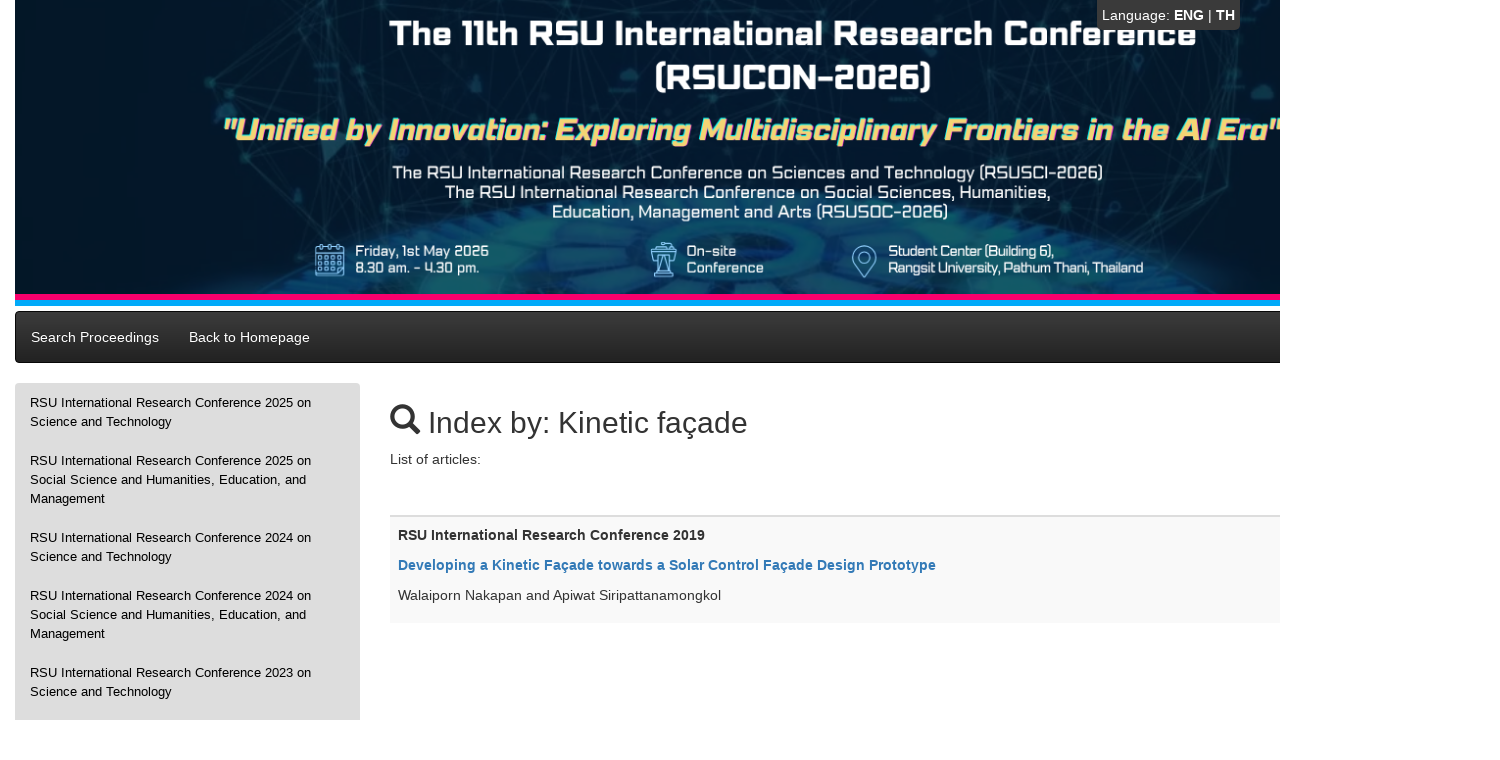

--- FILE ---
content_type: text/html; charset=UTF-8
request_url: https://rsucon.rsu.ac.th/proceedings/keyword/Kinetic+fa%C3%A7ade
body_size: 9864
content:
<!DOCTYPE HTML>
<html>
    <head>
        <title>Kinetic façade - Proceedings of RSU Research Conference</title>
        <link rel="shortcut icon" type="image/x-icon" href="/favicon.ico">
        <meta charset="utf-8">
        <meta name="viewport" content="width=device-width, initial-scale=1.0">

        <meta name="description" content="Website Rangsit University Research Conference เว็บไซต์งานประชุมวิชาการ มหาวิทยาลัยรังสิต">
        <meta name="keywords" content="Kinetic façade">
        <meta name="author" content="Rangsit University">

        <link rel="shortcut icon" href="https://rsucon.rsu.ac.th/asset/images/rsu.ico"/>
        <link rel="stylesheet" href="https://rsucon.rsu.ac.th/asset/css/bootstrap/css/bootstrap.css"/>
        <link rel="stylesheet" href="https://rsucon.rsu.ac.th/asset/css/bootstrap/css/bootstrap-theme.css"/>
        <link rel="stylesheet"  href="https://rsucon.rsu.ac.th/asset/css/layout.css"/>
            </head>
    <body>
        <div id="fb-root"></div>
        <script>(function(d, s, id) {
          var js, fjs = d.getElementsByTagName(s)[0];
          if (d.getElementById(id)) return;
          js = d.createElement(s); js.id = id;
          js.src = "//connect.facebook.net/en_US/sdk.js#xfbml=1&version=v2.5&appId=391293137655508";
          fjs.parentNode.insertBefore(js, fjs);
        }(document, 'script', 'facebook-jssdk'));</script>
        <!-- Wrap all page content here -->
        <div id="wrap">
            <div class="container">
                <div id="header">
                    <div id="languagebar" style="position: fixed; top: 0px; right: 40px; z-index: 9999">
                        Language: 
                        <a href="https://rsucon.rsu.ac.th/change/lang/en">ENG</a> | 
                        <a href="https://rsucon.rsu.ac.th/change/lang/th">TH</a>                    </div>
                    <img width='1470' src="https://rsucon.rsu.ac.th/asset/images/header_2026_main.png?v=123">
                    <hr class="line-pink">
                    <hr class="line-blue">
                </div>
                <nav class="navbar navbar-inverse nav-justified" id="navbar-fontend">
    <div class="container-fluid">
        <div class="navbar-header">
            <button type="button" class="navbar-toggle collapsed" data-toggle="collapse" data-target="#navbar" aria-expanded="false" aria-controls="navbar">
                <span class="sr-only">Toggle navigation</span>
                <span class="icon-bar"></span>
                <span class="icon-bar"></span>
                <span class="icon-bar"></span>
            </button>
            <a href="https://rsucon.rsu.ac.th/proceedings" class="navbar-brand">Search Proceedings</a>        </div>
        <div id="navbar" class="navbar-collapse collapse">
            <ul class="nav navbar-nav">
                <li ><a href="https://rsucon.rsu.ac.th/">Back to Homepage</a></li>
            </ul>
        </div><!--/.nav-collapse -->
    </div><!--/.container-fluid -->
</nav>                <div class="row">
                    <div class="col-xs-3">
                    <!--<div class="col-lg-3 col-sm-4">-->
                         <ul class="nav nav-pills nav-stacked" id="nav-fontend">
    	<li ><a href="https://rsucon.rsu.ac.th/proceeding/25" role="presentation">RSU International Research Conference 2025 on Science and Technology</a></li>
    	<li ><a href="https://rsucon.rsu.ac.th/proceeding/26" role="presentation">RSU International Research Conference 2025 on Social Science and Humanities, Education, and Management</a></li>
    	<li ><a href="https://rsucon.rsu.ac.th/proceeding/23" role="presentation">RSU International Research Conference 2024 on Science and Technology</a></li>
    	<li ><a href="https://rsucon.rsu.ac.th/proceeding/24" role="presentation">RSU International Research Conference 2024 on Social Science and Humanities, Education, and Management</a></li>
    	<li ><a href="https://rsucon.rsu.ac.th/proceeding/21" role="presentation">RSU International Research Conference 2023 on Science and Technology</a></li>
    	<li ><a href="https://rsucon.rsu.ac.th/proceeding/22" role="presentation">RSU International Research Conference 2023 on Social Science and Humanities, Education, and Management</a></li>
    	<li ><a href="https://rsucon.rsu.ac.th/proceeding/19" role="presentation">RSU International Research Conference 2022 on Science and Technology</a></li>
    	<li ><a href="https://rsucon.rsu.ac.th/proceeding/20" role="presentation">RSU International Research Conference 2022 on Social Science and Humanities, Education, and Management</a></li>
    	<li ><a href="https://rsucon.rsu.ac.th/proceeding/17" role="presentation">RSU International Research Conference 2021 on Science and Technology</a></li>
    	<li ><a href="https://rsucon.rsu.ac.th/proceeding/18" role="presentation">RSU International Research Conference 2021 on Social Science and Humanity, Education, Management, and Arts</a></li>
    	<li ><a href="https://rsucon.rsu.ac.th/proceeding/15" role="presentation">RSU National Research Conference 2021 on Science and Technology</a></li>
    	<li ><a href="https://rsucon.rsu.ac.th/proceeding/16" role="presentation">RSU National Research Conference 2021 on Social Science and Humanity, Education, Management, and Arts</a></li>
    	<li ><a href="https://rsucon.rsu.ac.th/proceeding/14" role="presentation">RSU International Research Conference 2020</a></li>
    	<li ><a href="https://rsucon.rsu.ac.th/proceeding/13" role="presentation">RSU National Research Conference 2020</a></li>
    	<li ><a href="https://rsucon.rsu.ac.th/proceeding/11" role="presentation">RSU International Research Conference 2019</a></li>
    	<li ><a href="https://rsucon.rsu.ac.th/proceeding/12" role="presentation">RSU National Research Conference 2019</a></li>
    	<li ><a href="https://rsucon.rsu.ac.th/proceeding/1" role="presentation">RSU International Research Conference 2018</a></li>
    	<li ><a href="https://rsucon.rsu.ac.th/proceeding/2" role="presentation">RSU National Research Conference 2018</a></li>
    	<li ><a href="https://rsucon.rsu.ac.th/proceeding/3" role="presentation">RSU International Research Conference 2017</a></li>
    	<li ><a href="https://rsucon.rsu.ac.th/proceeding/4" role="presentation">RSU National Research Conference 2017</a></li>
    	<li ><a href="https://rsucon.rsu.ac.th/proceeding/5" role="presentation">RSU International Research Conference 2016</a></li>
    	<li ><a href="https://rsucon.rsu.ac.th/proceeding/6" role="presentation">RSU National Research Conference 2016</a></li>
    	<li ><a href="https://rsucon.rsu.ac.th/proceeding/7" role="presentation">RSU National Research Conference 2015</a></li>
    	<li ><a href="https://rsucon.rsu.ac.th/proceeding/8" role="presentation">RSU National Research Conference 2014</a></li>
    	<li ><a href="https://rsucon.rsu.ac.th/proceeding/9" role="presentation">RSU National Research Conference 2013</a></li>
    	<li ><a href="https://rsucon.rsu.ac.th/proceeding/10" role="presentation">RSU National Research Conference 2012</a></li>
    </ul>                    </div>
                    <div class="col-xs-9">
                    <!--<div class="col-lg-9 col-sm-8">-->
                         <h2><span class="glyphicon glyphicon-search"></span> Index by: Kinetic façade</h2>
<p>List of articles:</p>
<table class='table table-responsive table-striped'>
    <thead>
        <tr>
            <th></th>
            <th width="10%">Page Number</th>
        </tr>
    </thead>
    <tbody>
                <tr>
            <td>
                <p><b>RSU International Research Conference 2019</b></p>
                <p><b><a href="https://rsucon.rsu.ac.th/proceeding/article/1567">Developing a Kinetic Façade towards a Solar Control Façade Design Prototype</a></b></p>
                <p>Walaiporn Nakapan and Apiwat Siripattanamongkol</p>
            </td>
            <td>
                472-481            </td>
        </tr>
            </tbody>
</table>                    </div>
                </div>
               
            </div> <!-- class="container" -->
        </div> <!-- id="wrap" -->
        <div id="footer">
            <div class='container'>
                <hr class="line-pink">
                <hr class="line-blue">
                <div class="footer">
                    <div class="row">
                        <div class="col-xs-4 footer-logo">
                        <!--<div class="col-sm-12 col-md-5 col-lg-4 footer-logo">-->
                            <img class="img-responsive" width="100%" src="https://rsucon.rsu.ac.th/asset/images/footer_logo.png">
                        </div>
                        <div class="col-xs-8 footer-text">
                        <!--<div class="col-sm-12 col-md-7 col-lg-8 footer-text">-->
                            <div style="padding-top: 20pt;"><b>International Conference</b>: Contact | Research Institute<br>Call: +662-7915686–5692 Fax: +662-7915704 e-mail: rsuconference@rsu.ac.th</div>
                            <!--<div><b>National Conference</b>: Contact | Research Institute<br>Call: +662-7915686–5692 Fax: +662-7915689 e-mail: national.rsuconference@rsu.ac.th</div>-->
                        </div>
                    </div>
                </div>
            </div>
        </div>
        <script src="https://rsucon.rsu.ac.th/asset/js/jquery-1.10.2.min.js"></script>
        <script src="https://rsucon.rsu.ac.th/asset/css/bootstrap/js/bootstrap.js"></script>
        <script src="https://rsucon.rsu.ac.th/asset/js/web-js.js"></script>
            </body>
</html>

--- FILE ---
content_type: text/css
request_url: https://rsucon.rsu.ac.th/asset/css/layout.css
body_size: 6495
content:
@font-face {
    font-family: 'RSU';
    src: url('fonts/RSU_Regular.eot');
    src: url('fonts/RSU_Regular.woff') format('woff'), url('fonts/RSU_Regular.ttf') format('truetype'), url('fonts/RSU_Regular.svg') format('svg');
    /*	font-weight: normal;
	font-style: normal;*/
    font-size: 20px !important;
}

@font-face {
    font-family: 'RSU_Text';
    src: url('fonts/RSU_Text_Regular.eot');
    src: url('fonts/RSU_Text_Regular.woff') format('woff'), url('fonts/RSU_Text_Regular.ttf') format('truetype'), url('fonts/RSU_Text_Regular.svg') format('svg');
    /*	font-weight: normal;
	font-style: normal;*/
    font-size: 20px !important;
}

html,
body {
    /*font-family: 'RSU';*/
    /*font-size: 18pt !important;*/
}

#wrap .container,
#footer .container {
    /* width: 1100px !important;
    max-width: none !important; */
    margin: 0 auto;
    /* width: 100%; */
    /* min-width: 1500px; */
    width: 1500px !important;
    max-width: 1500px !important;
}

#login-form {
    margin-top: 100px;
}

#login-form .input-group {
    margin-bottom: 15px;
}


/*
 * Sidebar Backend
 */

.sidebar {
    display: none;
}

@media (min-width: 768px) {
    .sidebar {
        position: fixed;
        top: 51px;
        bottom: 0;
        left: 0;
        z-index: 1000;
        display: block;
        padding: 20px;
        overflow-x: hidden;
        overflow-y: auto;
        background-color: #f5f5f5;
        border-right: 1px solid #eee;
    }
}


/* Sidebar navigation */

.nav-sidebar {
    margin-right: -21px;
    margin-bottom: 20px;
    margin-left: -20px;
}

.nav-sidebar>li>a {
    padding-right: 20px;
    padding-left: 20px;
}

.nav-sidebar>li.active>a,
.nav-sidebar>li.active:hover>a {
    color: #fff;
    background-color: #428bca;
}

.sub-nav-sidebar {
    border-bottom: 1px solid white;
    list-style: circle !important;
}

.sub-nav-sidebar>li.active,
.sub-nav-sidebar>li.active:hover>a {
    background-color: #D5E3F0;
}

.sub-nav-sidebar>li>a {
    padding-left: 50px;
    color: #428BCA;
}

.backend-content-right {
    top: 51px;
}

span.required {
    color: red;
}

#header {
    position: relative;
}

#header hr,
#footer hr {
    padding: 0px;
    margin: 0px;
}

hr.line-pink {
    border: 3px solid #f9006c;
}

hr.line-blue {
    border: 3px solid #01aaf9;
}

#footer .footer {
    background: #3a3a3a;
    color: white;
    padding: 10px 0px 10px 30px;
}

#footer .footer-text>div:first-child {
    margin-bottom: 6px;
}

#languagebar {
    position: absolute;
    right: 10px;
    background: #3A3A3A;
    padding: 5px;
    border-bottom-right-radius: 5px;
    border-bottom-left-radius: 5px;
    color: white;
}

#languagebar a {
    text-decoration: none;
    font-weight: bold;
    color: white;
}

#languagebar a:hover,
#languagebar a:focus,
#languagebar a.active {
    color: #F9006C;
}

#navbar-fontend {
    margin-top: 5px;
}

#navbar-fontend .navbar-brand {
    color: white;
    font-size: 14px;
}

#navbar-fontend li.active a,
#navbar-fontend li a:hover,
#navbar-fontend li a:focus,
#navbar-fontend .navbar-brand:hover,
#navbar-fontend .navbar-brand:focus,
#navbar-fontend .navbar-header>a.active {
    background: white;
    color: black;
}

#navbar-fontend li.open a {
    background: white;
    color: black;
}

#navbar-fontend li.open ul.dropdown-menu a:hover,
#navbar-fontend li.open ul.dropdown-menu a:focus,
#navbar-fontend li.open ul.dropdown-menu li.active a {
    background: #3A3A3A;
    color: white;
}

#navbar-fontend .navbar-brand:hover,
#navbar-fontend .navbar-brand:focus,
#navbar-fontend .navbar-header>a.active {
    border-top-left-radius: 4px;
    border-bottom-left-radius: 4px;
}

#navbar-fontend li a {
    color: white;
}

#nav-fontend {
    margin-bottom: 10px;
}

#nav-fontend li {
    background: #dddddd;
    margin: 0px;
    padding: -10px;
}

#nav-fontend li.active a,
#nav-fontend li a:hover,
#nav-fontend li a:focus {
    background: #b1b1b1;
    border-radius: 0px;
}

#nav-fontend li a {
    font-size: 10pt;
    color: black;
    /*font-weight: bold;*/
}

#nav-fontend li:first-child,
#nav-fontend li:first-child a {
    border-top-right-radius: 4px;
    border-top-left-radius: 4px;
}

#nav-fontend li:last-child,
#nav-fontend li:last-child a {
    border-bottom-right-radius: 4px;
    border-bottom-left-radius: 4px;
}

#facebook-page {
    margin-bottom: 10px;
}


/*@media (max-width: 991px) {
    #facebook-page {
        display: none;
    }
}*/

#menu-btn {
    margin-bottom: 10px;
}

#menu-btn .btn-main-menu {
    text-align: left;
    height: 60px;
    color: white;
    font-size: 12pt;
}

#menu-btn .btn-main-menu span.glyphicon {
    font-size: 20pt;
}

#menu-btn .btn-presenter {
    background: #F9006C;
}

#menu-btn .btn-participant {
    background: #01AAF9;
}

#menu-btn .btn-login-member {
    background: #B6000D;
}

#menu-btn .btn-login-reviewer {
    background: #3A8900;
}

.panel-participant-register {
    border-color: #01AAF9;
}

.panel-participant-register>.panel-heading {
    color: #fff;
    background-color: #01AAF9;
    border-color: #01AAF9;
}

.panel-member {
    border-color: #B6000D;
}

.panel-member>.panel-heading {
    color: #fff;
    background-color: #B6000D;
    border-color: #B6000D;
}

.panel-reviewer {
    border-color: #3A8900;
}

.panel-reviewer>.panel-heading {
    color: #fff;
    background-color: #3A8900;
    border-color: #3A8900;
}


/*no-responsive*/

#wrap .container .navbar-header,
#wrap .container .navbar-collapse {
    margin-right: 0;
    margin-left: 0;
}


/* Always float the navbar header */

#wrap .navbar-header {
    float: left;
}


/* Undo the collapsing navbar */

#wrap .navbar-collapse {
    display: block !important;
    height: auto !important;
    padding-bottom: 0;
    overflow: visible !important;
    visibility: visible !important;
}

#wrap .navbar-toggle {
    display: none;
}

#wrap .navbar-collapse {
    border-top: 0;
}

#wrap .navbar-brand {
    margin-left: -15px;
}


/* Always apply the floated nav */

#wrap .navbar-nav {
    float: left;
    margin: 0;
}

#wrap .navbar-nav>li {
    float: left;
}

#wrap .navbar-nav>li>a {
    padding: 15px;
}

--- FILE ---
content_type: application/javascript
request_url: https://rsucon.rsu.ac.th/asset/js/web-js.js
body_size: 12165
content:
$(document).ready(function() {
	
	
    sum_evaluation_score();
    $(".evaluation-score").change(function(){
        sum_evaluation_score();
    });
    
    $(".confirm-delete").click(function(){
        return confirm('ยืนยันการลบข้อมูล ?');
    });
    
    $(".confirm-invite").click(function(){
        if(confirm('ยืนยันการเชิญผู้ทรงคุณวุฒิ ?'))
        {
            waitingDialog.show("กำลังส่งอีเมล์");
            return true;
        }
        return false;
    });
    
    $(".confirm-send-mail").click(function(){
        if(confirm('ยืนยันการส่งอีเมล์ ?'))
        {
            waitingDialog.show("กำลังส่งอีเมล์");
            return true;
        }
        return false;
    });
    
    //rsu_emp_status
    $('input.form-select-university').click(function(){
        if($(this).val() == 1)
        {
            $('input[name="university"]').val($('input[name="rangsit_university"]').val());
        }
        else
        {
            $('input[name="university"]').val("");
        }
    });
    
    $('input.form-select-country').click(function(){
        if($(this).val() == 1)
        {
            $('input[name="country"]').val($('input[name="country_thailand"]').val());
        }
        else
        {
            $('input[name="country"]').val("");
        }
    });
    
    $('input.form-select-presenter_status_type').click(function(){
        if($(this).val() == 2 || $(this).val() == 3)
        {
            $('input[name="work_address"]').val($('input[name="rangsit_university"]').val());
        }
        else
        {
            $('input[name="work_address"]').val("");
        }
    });
    
    $(".confirm-evaluation").click(function(){
        var x = $(this).attr('title');
        
        if(confirm(x))
        {
            waitingDialog.show();
            return true;
        }
        return false;
    });
    
    $(".load-waiting").click(function() {
        waitingDialog.show();
    });
    
    $("*[data-toggle='tooltip']").tooltip("show");
    
    try {
        // Datetime picker for setting conference //
        $('#conference_date').datetimepicker({
            showTodayButton: true,
            sideBySide: true
        });

        // Datetime picker for presenter register date //
        $('#presenter_register_open').datetimepicker({
            showTodayButton: true,
            sideBySide: true
        });
        $('#presenter_register_close').datetimepicker({
            showTodayButton: true,
            sideBySide: true,
            useCurrent: false
        });
        $("#presenter_register_open").on("dp.change", function (e) {
            $('#presenter_register_close').data("DateTimePicker").minDate(e.date);
        });
        $("#presenter_register_close").on("dp.change", function (e) {
            $('#presenter_register_open').data("DateTimePicker").maxDate(e.date);
        });
		
		$('#presenter_register_open_national').datetimepicker({
            showTodayButton: true,
            sideBySide: true
        });
        $('#presenter_register_close_national').datetimepicker({
            showTodayButton: true,
            sideBySide: true,
            useCurrent: false
        });
        $("#presenter_register_open_national").on("dp.change", function (e) {
            $('#presenter_register_close_national').data("DateTimePicker").minDate(e.date);
        });
        $("#presenter_register_close_national").on("dp.change", function (e) {
            $('#presenter_register_open_national').data("DateTimePicker").maxDate(e.date);
        });
		
		$('#presenter_register_open_startup').datetimepicker({
            showTodayButton: true,
            sideBySide: true
        });
        $('#presenter_register_close_startup').datetimepicker({
            showTodayButton: true,
            sideBySide: true,
            useCurrent: false
        });
        $("#presenter_register_open_startup").on("dp.change", function (e) {
            $('#presenter_register_close_startup').data("DateTimePicker").minDate(e.date);
        });
        $("#presenter_register_close_startup").on("dp.change", function (e) {
            $('#presenter_register_open_startup').data("DateTimePicker").maxDate(e.date);
        });

        // Datetime picker for participant register date //
        $('#participant_register_open').datetimepicker({
            showTodayButton: true,
            sideBySide: true
        });
        $('#participant_register_close').datetimepicker({
            showTodayButton: true,
            sideBySide: true,
            useCurrent: false
        });
        $("#participant_register_open").on("dp.change", function (e) {
            $('#participant_register_close').data("DateTimePicker").minDate(e.date);
        });
        $("#participant_register_close").on("dp.change", function (e) {
            $('#participant_register_open').data("DateTimePicker").maxDate(e.date);
        });

        $('.dateclearbutton').on("click", function(){
            $(this).parent().find('input').val(null);
        });
    }
    catch(err) { }
    
    
    $("#btn-add-author").click(function(){
        $("div.form-author").last().clone().insertAfter("div.form-author:last").find("input").val(null);
    });

    $("#btn-remove-author").click(function(){
        if($("div.form-author").size() > 1){  
            $("div.form-author:last").remove();  
        }
    });

    $("#btn-clear-author").click(function(){
        $("div.form-author").find("input").val(null);
    });

    $("#btn-add-keyword").click(function(){
        $("div.form-keyword").last().clone().insertAfter("div.form-keyword:last").find("input").val(null);
    });

    $("#btn-remove-keyword").click(function(){
        if($("div.form-keyword").size() > 3){  
            $("div.form-keyword:last").remove();  
        }
    });

    $("#btn-clear-keyword").click(function(){
        $("div.form-keyword").find("input").val(null);
    });
    
    $(".save-state").on("change click", function(e) {
    	
		$("#form-evaluation").saveForm();
	});
	
	$("#form-evaluation").restoreForm();
	
    $(".clear-state").on("click", function(e) {
		//$("#form-evaluation").clearForm();
		window.localStorage.clear();
	});
    
    try {
		$('[name="reviewer[]"]').bootstrapDualListbox({
	        nonselectedlistlabel: 'ผู้ทรงคุณวุฒิทั้งหมด',
	        selectedlistlabel: 'ผู้ทรงคุณวุฒิที่เลือกแล้ว',
	        moveonselect: false
	    });
	    
	    $('[name="administrator[]"]').bootstrapDualListbox({
	        nonselectedlistlabel: 'Co-Op Administrtor ทั้งหมด',
	        selectedlistlabel: 'Co-Op Administrtor ที่เลือก',
	        moveonselect: false
	    });
	} catch(err) {
		
		}
    
    
    
    
});

function sum_evaluation_score()
{
    var sum_score = 0;
    $(".evaluation-score").each(function(key, value){
        sum_score += parseFloat($(this).val());
    });
    $(".total-score").text(sum_score);
}

var waitingDialog = (function ($) {
    // Creating modal dialog's DOM
    var $dialog = $(
        '<div class="modal fade" data-backdrop="static" data-keyboard="false" tabindex="-1" role="dialog" aria-hidden="true" style="padding-top:15%; overflow-y:visible;">' +
        '<div class="modal-dialog modal-m">' +
        '<div class="modal-content">' +
            '<div class="modal-header"><button type="button" class="close" data-dismiss="modal" aria-label="Close"><span aria-hidden="true">&times;</span></button><h3 style="margin:0;"></h3></div>' +
            '<div class="modal-body">' +
                    '<div class="progress progress-striped active" style="margin-bottom:0;"><div class="progress-bar" style="width: 100%"></div></div>' +
            '</div>' +
        '</div></div></div>');
    return {
        /**
         * Opens our dialog
         * @param message Custom message
         * @param options Custom options:
         * 				  options.dialogSize - bootstrap postfix for dialog size, e.g. "sm", "m";
         * 				  options.progressType - bootstrap postfix for progress bar type, e.g. "success", "warning".
         */
        show: function (message, options) {
            // Assigning defaults
            var settings = $.extend({
                    dialogSize: 'm',
                    progressType: ''
            }, options);
            if (typeof message === 'undefined') {
                    message = 'Loading';
            }
            if (typeof options === 'undefined') {
                    options = {};
            }
            // Configuring dialog
            $dialog.find('.modal-dialog').attr('class', 'modal-dialog').addClass('modal-' + settings.dialogSize);
            $dialog.find('.progress-bar').attr('class', 'progress-bar');
            if (settings.progressType) {
                    $dialog.find('.progress-bar').addClass('progress-bar-' + settings.progressType);
            }
            $dialog.find('h3').text(message);
            // Opening dialog
            $dialog.modal();
        },
        /**
         * Closes dialog
         */
        hide: function () {
            $dialog.modal('hide');
        }
    }
})(jQuery);

//*** function
(function ($) {
	function formsaver(method, container) {
		function getStorageId(container) {
			return 'formdata__$url__$extra'.replace('$url', location.pathname)
										   .replace('$extra', container.attr('id') || '');
		}

		var storageId = getStorageId(container),
			controller = {
				save: function () {
					this._save(storageId, this.extractValues());
				},
				restore: function () {
					this.fillFields(this._load(storageId));
				},
				clear: function () {
					this._remove(storageId);
				},

				extractValues: function () {
					var formData = container.find(".save-state").serializeArray(),
						preparedData = {};
						
					$.each(formData, function (index, element) {
						var name = element.name,
							value = encodeURIComponent(element.value);
						if (preparedData[name]) {
							preparedData[name] = preparedData[name] instanceof Array ?
												 preparedData[name].concat(value) :
												 [preparedData[name], value];
						} else {
							preparedData[name] = value;
						}
					});
					return preparedData;
				},
				fillFields: function (formData) {
					$.each(formData, function (name, value) {
						
						var field = container.find("[name='"+name+"']"),
							inputType = field.prop('type');
						value = value instanceof Array ? value.map(decodeURIComponent) :
														 decodeURIComponent(value);
						if (inputType === 'checkbox') {
							field.attr('checked', 'checked');
						} else if (inputType === 'radio') {
							field.filter("[value=" + value + "]").prop('checked', true);
						} else if (inputType === 'text') {
							field.val(value);
						} else {
							field.html(value);
						}
					});
				},

				_save: function (storageId, data) {
					localStorage[storageId] = JSON.stringify(data);
				},
				_load: function (storageId) {
					return localStorage[storageId] ? JSON.parse(localStorage[storageId]) : {};
				},
				_remove: function (storageId) {
					localStorage.removeItem(storageId);
					window.localStorage.clear();
				}
			},
			methodsQueue = method instanceof Array ? method : [method];

		$.each(methodsQueue, function (index, method) {
			controller[method]();
		});
	}
	$.fn.saveForm = function () {
		formsaver('save', $(this));
	};
	$.fn.restoreForm = function () {
		formsaver(['restore'], $(this));
	};
	$.fn.clearForm = function () {
		formsaver(['clear'], $(this));
	};
})(jQuery);